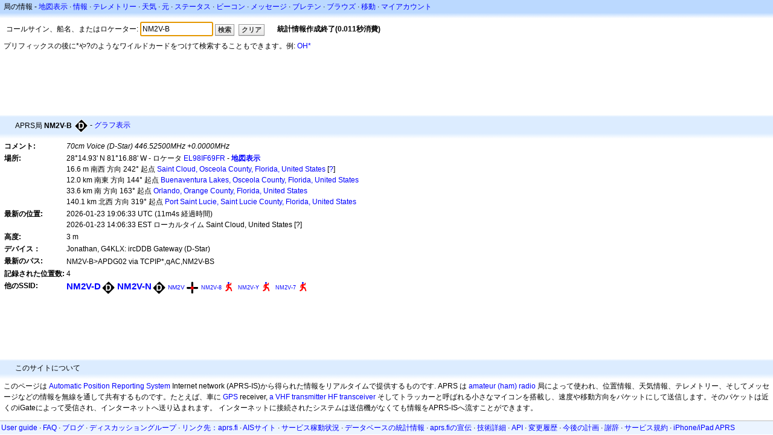

--- FILE ---
content_type: text/html;charset=UTF-8
request_url: https://ja.aprs.fi/info/a/NM2V-B
body_size: 5167
content:
<!DOCTYPE html>
<html ng-app='aprsfi'>
<head>
<!--
 This is not open source.
 (c) Heikki Hannikainen and GainIO Oy.
 Read and learn freely. Do not steal. Thanks!



 PROGRAMMERS NOTE: https://aprs.fi/page/tos item 6.



-->

<title>NM2V-Bの情報 – aprs.fi – live APRS map</title>
<meta name="lang" content="ja" />
<meta charset="utf-8" />
<meta name="viewport" content="width=device-width, initial-scale=1">
<meta name='apple-itunes-app' content='app-id=922155038, affiliate-data=at=1000la28'>
<meta name='description' content='NM2V-BのAPRS位置、パス、IGATE,デジピータの統計情報 (70cm Voice (D-Star) 446.52500MHz +0.0000MHz)' />
<meta name='apple-itunes-app' content='app-id=922155038, affiliate-data=1000la28'>


<script type='text/javascript'>
window.google_analytics_uacct = 'UA-84382-11';
var _ga_start = new Date();
var _gaq = _gaq || [];
_gaq.push(['_setAccount','UA-84382-11']);
_gaq.push(['_setCustomVar',1,'User class','unregistered',1]);
_gaq.push(['_setAllowAnchor',true],['_trackPageview']);
(function() {
var ga = document.createElement('script'); ga.type = 'text/javascript'; ga.async = true;
ga.src = ('https:' == document.location.protocol ? 'https://ssl' : 'http://www') + '.google-analytics.com/ga.js';
var s = document.getElementsByTagName('script')[0]; s.parentNode.insertBefore(ga, s);
})();
</script>

<script type='text/JavaScript'>
//<![CDATA[
if (parent.frames.length && location.href.toLowerCase().indexOf("http://translate.google") != 0)
	top.location.href = document.location;
//]]>
</script>


<script type='text/javascript'>
var googletag = googletag || {};
googletag.cmd = googletag.cmd || [];
(function() {
var gads = document.createElement('script');
gads.async = true;
gads.type = 'text/javascript';
var useSSL = 'https:' == document.location.protocol;
gads.src = (useSSL ? 'https:' : 'http:') + 
'//www.googletagservices.com/tag/js/gpt.js';
var node = document.getElementsByTagName('script')[0];
node.parentNode.insertBefore(gads, node);
})();
</script>

<script type='text/javascript'>
googletag.cmd.push(function() {
googletag.defineSlot('/2637906/aprs-map-bottom', [250, 250], 'div-gpt-ad-1356108158202-0').addService(googletag.pubads());
googletag.defineSlot('/2637906/aprs-map-top', [234, 60], 'div-gpt-ad-1356108158202-1').addService(googletag.pubads());
googletag.defineSlot('/2637906/aprs-info-banner-top', [728, 90], 'div-gpt-ad-1356296834922-0').addService(googletag.pubads());
googletag.defineSlot('/2637906/aprs-info-banner-bottom', [728, 90], 'div-gpt-ad-1356296727404-0').addService(googletag.pubads());
googletag.pubads().enableSingleRequest();
googletag.enableServices();
});
</script>



<link rel="stylesheet" href="/css/ext/bootstrap.min.css">
<link rel="stylesheet" href="/css/ext/bootstrap-reboot.min.css">

<link rel="stylesheet" type="text/css" href="/css/1706431619/maps.css" />

<link rel="stylesheet" href="https://unpkg.com/leaflet@1.9.3/dist/leaflet.css" integrity="sha256-kLaT2GOSpHechhsozzB+flnD+zUyjE2LlfWPgU04xyI=" crossorigin="" />

<script src="https://ajax.googleapis.com/ajax/libs/jquery/1.11.3/jquery.min.js"></script>
<script src="/js/ext/bootstrap.min.js"></script>


<link rel="shortcut icon" href="/favicon.ico" type="image/x-icon" />
<link rel="shortcut" href="/favicon.ico" type="image/x-icon" />
<link rel="apple-touch-startup-image" href="/img/aprsfi-appleloading.png" />
<link rel="apple-touch-icon" sizes="120x120" href="/img/aprsfi-square-120.png" />
<link rel="apple-touch-icon" sizes="152x152" href="/img/aprsfi-square-152.png" />
<link rel="apple-touch-icon" sizes="167x167" href="/img/aprsfi-square-167.png" />
<link rel="apple-touch-icon" sizes="180x180" href="/img/aprsfi-square-180.png" />
<link rel="apple-touch-icon" sizes="256x256" href="/img/aprsfi-square-256.png" />
<link rel="apple-touch-icon" sizes="512x512" href="/img/aprsfi-square-512.png" />
<link rel="apple-touch-icon" sizes="1024x1024" href="/img/aprsfi-square-1024.png" />
<meta property="og:image" content="/img/aprsfi-square-512.png" />
<meta property="og:image:width" content="512" />
<meta property="og:image:height" content="512" />
<link rel="search" type="application/opensearchdescription+xml" title="Search aprs.fi" href="/w3c/opensearch.xml" />
</head>
<body style="background-color: #fff;" class="common" ng-controller="aprsfic">


<div id="popup_cont" class="popup_container" style="display: none; z-index: 1060;">
	<div id="popup_handle" class="popup_handle">
		<div id="popup_buttons" class="popup_buttons"><img src="/img/close.gif" width="16" height="16" class="popup_closeicon" id="popup_closeicon" alt="close" onmousedown="popup_hide('popup');" /></div>
		<div id="popup_title" class="popup_title">t</div>
	</div>
	<div id="popup_content" class="popup_content popup_text"></div>
</div>

<div id="ttip" class="ttip"></div>

<script type='text/JavaScript'>
//<![CDATA[
analytics = 1;
cookie_domain = 'aprs.fi';
settings_cookie = 'mapssettings';
//]]>
</script>
<script type="text/JavaScript" src="/js/ja/1706431613/lib.js"></script><script type='text/JavaScript'>
//<![CDATA[
sett(1769195857)//]]>
</script>
<div class='box'><div class='boxhdrtop'>
局の情報
- <a href='/#!call=a%2FNM2V-B'>地図表示</a>
· <a href='/info/a/NM2V-B'>情報</a>
· <a rel='nofollow' href='/telemetry/a/NM2V-B'>テレメトリー</a>
· <a rel='nofollow' href='/weather/a/NM2V-B'>天気</a>
· <a rel='nofollow' href='/?c=raw&amp;call=NM2V-B'>元</a>
· <a rel='nofollow' href='/?c=status&amp;call=NM2V-B'>ステータス</a>
· <a rel='nofollow' href='/?c=beacon&amp;call=NM2V-B'>ビーコン</a>
· <a rel='nofollow' href='/?c=message&amp;call=NM2V-B'>メッセージ</a>
· <a href='/bulletin/'>ブレテン</a>
· <a href='/browse/'>ブラウズ</a>
· <a href='/moving/'>移動</a>
· <a rel='nofollow' href='https://aprs.fi/account/'>マイアカウント</a>

</div><div class='boxshadetop'></div><div class='boxcnt'>

<form method='get' action='/info/'>
<div>
コールサイン、船名、またはロケーター: <input id='in' name='call' size='15' value='NM2V-B' />
<input type='submit' value='検索' class='button button_default button_medium' />
<a class='button button_default button_medium' href='/info/'>クリア</a>
      <span id='status'><img src='/img/aprs-waiting-animation.gif' /></span>
</div>
</form>
<div><span>プリフィックスの後に*や?のようなワイルドカードをつけて検索することもできます。例: <a href='/info/OH*'>OH*</a></span></div>
</div></div>

<script type='text/JavaScript'>
//<![CDATA[
focus('in');
//]]>
</script>

<script type="text/JavaScript" src="/js/ja/1511723391/sorttable.js"></script><div class='ad'>
<!-- aprs-info-banner -->
<div id='div-gpt-ad-1356296834922-0' style='width:728px; height:90px;'>
<script type='text/javascript'>
googletag.cmd.push(function() {
googletag.display('div-gpt-ad-1356296834922-0'); });
</script>
</div>
</div>

<div class='boxtshade'></div><div class='boxhdr'>
<span style='vertical-align: middle'>APRS局 <b>NM2V-B</b></span> <span onmouseover='ttip(event, this, "Black diamond / gateway with overlay")' class='sym_single' style='background-image:url("/s2/f48/D26D26.png");'></span>
- <a rel='nofollow' href='/info/graphs/a/NM2V-B'>グラフ表示</a>
<span style='position: absolute; right: 20px;'></span>
</div><div class='boxshade'></div><div class='boxcnt'>


<table>
<tr><th valign='top'>コメント:</th> <td valign='top'><i>70cm Voice (D-Star) 446.52500MHz +0.0000MHz</i></td></tr>
<tr><th valign='top'>場所:</th> <td valign='top'>28°14.93' N 81°16.88' W - ロケータ <a rel='nofollow' href='/#!addr=EL98IF69FR'>EL98IF69FR</a> - <a href='/#!call=a%2FNM2V-B'><b>地図表示</b></a><br />16.6 m 南西 方向 242° 起点 <a rel="nofollow" href="/#!lat=28.24890&amp;lng=-81.28118">Saint Cloud, Osceola County, Florida, United States</a> [<a class='link' onclick='help_popup("info_nearest_city","近くの都市");'>?</a>]<br />12.0 km 南東 方向 144° 起点 <a rel="nofollow" href="/#!lat=28.33584&amp;lng=-81.35313">Buenaventura Lakes, Osceola County, Florida, United States</a><br />33.6 km 南 方向 163° 起点 <a rel="nofollow" href="/#!lat=28.53834&amp;lng=-81.37924">Orlando, Orange County, Florida, United States</a><br />140.1 km 北西 方向 319° 起点 <a rel="nofollow" href="/#!lat=27.29393&amp;lng=-80.35033">Port Saint Lucie, Saint Lucie County, Florida, United States</a></td></tr>
<tr><th valign='top'>最新の位置:</th> <td valign='top'>2026-01-23 19:06:33 UTC (<span id='loc_ago_t'>11m4s</span> 経過時間)<br />2026-01-23 14:06:33 EST ローカルタイム Saint Cloud, United States [<span class='link' onclick='help_popup("info_localtime", "Local time");'>?</span>]</td></tr>
<tr><th valign='top'>高度:</th> <td valign='top'>3 m</td></tr>
<tr><th valign='top'>デバイス：</th> <td valign='top'>Jonathan, G4KLX: ircDDB Gateway (D-Star)</td></tr>
<tr><th valign='top'>最新のパス:</th> <td valign='top'><span style="vertical-align: middle;">NM2V-B>APDG02 via TCPIP*,qAC,NM2V-BS</span></td></tr>
<tr><th valign='top'>記録された位置数:</th> <td valign='top'>4</td></tr>
<tr><th valign='top'>他のSSID:</th> <td valign='top'> <a href='/info/a/NM2V-D' style='font-weight:800; font-size:122%;'>NM2V-D</a><span onmouseover='ttip(event, this, "Black diamond / gateway with overlay")' class='sym_single' style='background-image:url("/s2/f48/D26D26.png");'></span> <a href='/info/a/NM2V-N' style='font-weight:800; font-size:122%;'>NM2V-N</a><span onmouseover='ttip(event, this, "Black diamond / gateway with overlay")' class='sym_single' style='background-image:url("/s2/f48/D26D26.png");'></span> <a href='/info/a/NM2V' style='font-weight:268; font-size:87%;'>NM2V</a><span  class='sym1' style='background-position: -192px -72px;'></span> <a href='/info/a/NM2V-8' style='font-weight:130; font-size:73%;'>NM2V-8</a><span onmouseover='ttip(event, this, "Human / Person")' class='sym0' style='background-position: -240px -72px;'></span> <a href='/info/a/NM2V-Y' style='font-weight:108; font-size:71%;'>NM2V-Y</a><span onmouseover='ttip(event, this, "Human / Person")' class='sym0' style='background-position: -240px -72px;'></span> <a href='/info/a/NM2V-7' style='font-weight:102; font-size:71%;'>NM2V-7</a><span onmouseover='ttip(event, this, "Human / Person")' class='sym0' style='background-position: -240px -72px;'></span></td></tr>

</table>

</div>


<div class='ad'>
<!-- aprs-info-banner -->
<div id='div-gpt-ad-1356296727404-0' style='width:728px; height:90px;'>
<script type='text/javascript'>
googletag.cmd.push(function() {
googletag.display('div-gpt-ad-1356296727404-0'); });
</script>
</div>
</div>

<div class='boxtshade'></div><div class='boxhdr'>
このサイトについて
</div><div class='boxshade'></div><div class='boxcnt'>
このページは <a href='http://en.wikipedia.org/wiki/Automatic_Position_Reporting_System' onclick="javascript:urchinTracker('/outgoing/wikipedia/Automatic_Position_Reporting_System');">Automatic Position Reporting System</a> Internet network (APRS-IS)から得られた情報をリアルタイムで提供するものです. APRS は <a href='http://en.wikipedia.org/wiki/Amateur_radio' onclick="javascript:urchinTracker('/outgoing/wikipedia/Amateur_radio');">amateur (ham) radio</a> 局によって使われ、位置情報、天気情報、テレメトリー、そしてメッセージなどの情報を無線を通して共有するものです。たとえば、車に <a href='http://en.wikipedia.org/wiki/GPS' onclick="javascript:urchinTracker('/outgoing/wikipedia/GPS');">GPS</a> receiver, <a href='http://en.wikipedia.org/wiki/VHF' onclick="javascript:urchinTracker('/outgoing/wikipedia/VHF');">a VHF transmitter</a> <a href='http://en.wikipedia.org/wiki/High_frequency' onclick="javascript:urchinTracker('/outgoing/wikipedia/High_frequency');">HF</a> <a href='http://en.wikipedia.org/wiki/Transceiver' onclick="javascript:urchinTracker('/outgoing/wikipedia/Transceiver');">transceiver</a> そしてトラッカーと呼ばれる小さなマイコンを搭載し、速度や移動方向をパケットにして送信します。そのパケットは近くのiGateによって受信され、インターネットへ送り込まれます。 インターネットに接続されたシステムは送信機がなくても情報をAPRS-ISへ流すことができます。
</div>

<div class="linkfooter">
<a href='https://aprs.fi/doc/guide/guide.html'>User guide</a>
· <a href='/page/faq'>FAQ</a>
· <a href='http://blog.aprs.fi/'>ブログ</a>
· <a href='https://groups.google.com/forum/#!forum/aprsfi'>ディスカッショングループ</a>
· <a href='/page/linking'>リンク先：aprs.fi</a>
· <a href='/page/ais_sites'>AISサイト</a>
· <a href='/service-status/'>サービス稼動状況</a>
· <a href='/stats/daily'>データベースの統計情報</a>
· <a href='/page/advertising'>aprs.fiの宣伝</a>
· <a href='/page/about_technical'>技術詳細</a>
· <a href='/page/api'>API</a>
· <a href='/page/changelog'>変更履歴</a>
· <a href='/page/todo'>今後の計画</a>
· <a href='/page/credits'>謝辞</a>
· <a href='/page/tos'>サービス規約</a>
· <a href='https://geo.itunes.apple.com/app/aprs.fi/id922155038?mt=8&at=1000la28&pt=2223203&ct=aprsfi'>iPhone/iPad APRS</a>

</div>

<script type='text/JavaScript'>
//<![CDATA[
upd_el('status', '<b>統計情報作成終了(0.011秒消費)</b>');
//]]>
</script>

</body>
</html>


--- FILE ---
content_type: text/html; charset=utf-8
request_url: https://www.google.com/recaptcha/api2/aframe
body_size: 268
content:
<!DOCTYPE HTML><html><head><meta http-equiv="content-type" content="text/html; charset=UTF-8"></head><body><script nonce="S1bjuopqBURnN8Q0_Sj53w">/** Anti-fraud and anti-abuse applications only. See google.com/recaptcha */ try{var clients={'sodar':'https://pagead2.googlesyndication.com/pagead/sodar?'};window.addEventListener("message",function(a){try{if(a.source===window.parent){var b=JSON.parse(a.data);var c=clients[b['id']];if(c){var d=document.createElement('img');d.src=c+b['params']+'&rc='+(localStorage.getItem("rc::a")?sessionStorage.getItem("rc::b"):"");window.document.body.appendChild(d);sessionStorage.setItem("rc::e",parseInt(sessionStorage.getItem("rc::e")||0)+1);localStorage.setItem("rc::h",'1769195859795');}}}catch(b){}});window.parent.postMessage("_grecaptcha_ready", "*");}catch(b){}</script></body></html>